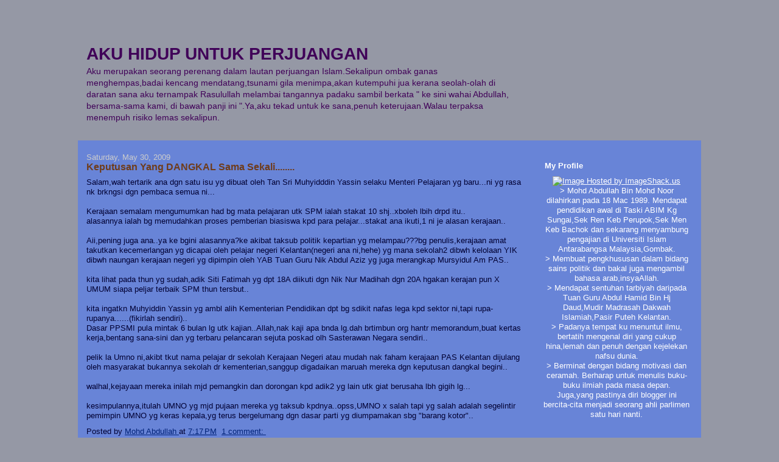

--- FILE ---
content_type: text/html; charset=UTF-8
request_url: https://abdullah313.blogspot.com/2009/05/
body_size: 14886
content:
<!DOCTYPE html>
<html xmlns='http://www.w3.org/1999/xhtml' xmlns:b='http://www.google.com/2005/gml/b' xmlns:data='http://www.google.com/2005/gml/data' xmlns:expr='http://www.google.com/2005/gml/expr'>
<head>
<link href='https://www.blogger.com/static/v1/widgets/2944754296-widget_css_bundle.css' rel='stylesheet' type='text/css'/>
<meta content='text/html; charset=UTF-8' http-equiv='Content-Type'/>
<meta content='blogger' name='generator'/>
<link href='https://abdullah313.blogspot.com/favicon.ico' rel='icon' type='image/x-icon'/>
<link href='http://abdullah313.blogspot.com/2009/05/' rel='canonical'/>
<link rel="alternate" type="application/atom+xml" title="AKU HIDUP UNTUK PERJUANGAN - Atom" href="https://abdullah313.blogspot.com/feeds/posts/default" />
<link rel="alternate" type="application/rss+xml" title="AKU HIDUP UNTUK PERJUANGAN - RSS" href="https://abdullah313.blogspot.com/feeds/posts/default?alt=rss" />
<link rel="service.post" type="application/atom+xml" title="AKU HIDUP UNTUK PERJUANGAN - Atom" href="https://www.blogger.com/feeds/5448164866344234393/posts/default" />
<!--Can't find substitution for tag [blog.ieCssRetrofitLinks]-->
<meta content='http://abdullah313.blogspot.com/2009/05/' property='og:url'/>
<meta content='AKU HIDUP UNTUK PERJUANGAN' property='og:title'/>
<meta content='Aku merupakan seorang perenang dalam lautan perjuangan Islam.Sekalipun ombak ganas menghempas,badai kencang mendatang,tsunami gila menimpa,akan kutempuhi jua kerana seolah-olah di daratan sana aku ternampak Rasulullah melambai tangannya padaku sambil berkata &quot; ke sini wahai Abdullah, bersama-sama kami, di bawah panji ini &quot;.Ya,aku tekad untuk ke sana,penuh keterujaan.Walau terpaksa menempuh risiko lemas sekalipun.' property='og:description'/>
<title>AKU HIDUP UNTUK PERJUANGAN: May 2009</title>
<style id='page-skin-1' type='text/css'><!--
/********** REMOVE THIS WHOLE BLOCK TO SHOW THE BLOGGER NAVBAR ************
**                                                                       **
**/     #navbar-iframe {height:0px;visibility:hidden;display:none}      /**
**                                                                       **
**************************************************************************/
/* Variable definitions
====================
<Variable name="bgColor" description="Page Background Color"
type="color" default="#9598A5">
<Variable name="textColor" description="Text Color"
type="color" default="#333333">
<Variable name="linkColor" description="Link Color"
type="color" default="#002277">
<Variable name="headerTextColor" description="Page Header Text Color"
type="color" default="#ffffff">
<Variable name="titleColor" description="Post Title Color"
type="color" default="#ffffff">
<Variable name="borderColor" description="Border Color"
type="color" default="#ffffff">
<Variable name="dateHeaderColor" description="Date Header Color"
type="color" default="#cccccc">
<Variable name="sidebarTitleTextColor" description="Sidebar Title Text Color"
type="color" default="#ffffff">
<Variable name="bodyFont" description="Text Font"
type="font" default="normal normal 100% Verdana, Arial, Sans-serif;">
<Variable name="headerFont" description="Page Header Font"
type="font" default="normal normal 210% Verdana, Arial, Sans-serif;">
*/
body {
background: #9598A5;
margin: 0;
padding: 0px;
font: x-small Verdana, Arial;
text-align: center;
color: #000033;
font-size/* */:/**/small;
font-size: /**/small;
}
a:link {
color: #002277;
}
a:visited {
color: #002277;
}
a img {
border-width: 0;
}
/* Header
----------------------------------------------- */
#header-wrapper {
margin:0;
padding: 46px 0 0;
text-align: left;
background: url(https://lh3.googleusercontent.com/blogger_img_proxy/AEn0k_tJjzOPGibVHfjusSryVotujG3N5pbfizaA9CgpSXcTfsPdNyehY0wyfG7zN1KKPwGnM3PpmgrnnmBt6lwuPKj06lBM0EfE-47CPNnBURL8XP3RPwLo=s0-d) bottom center no-repeat;
}
#header {
width: 1024px;
margin: 0 auto;
color: #400058;
padding: 0;
font: normal normal 219% Verdana, Arial, Sans-serif;;
background: url(https://lh3.googleusercontent.com/blogger_img_proxy/AEn0k_tJGuiXyRJNmqQwMaKTrrMdzCnW7iYavrTN-cRrgZfMc3uMlOU_0eKqCuzHuVZYFk4Ano0wBUgQ8TrD7I62mxofVR6F_SFH18NRePHJStmoRgD8TYllXPM1OSNN3LAhSfn_lnpVdQIXvAHibQHh8g=s0-d) top right no-repeat;
height: 185px;
}
h1.title {
padding-top: 25px;
margin: 0 14px .1em;
line-height: 1.2em;
font-size: 100%;
}
h1.title a {
color: #400058;
text-decoration: none;
}
#header .description {
display: block;
margin: 0 14px;
padding: 0 0 40px;
line-height: 1.4em;
font-size: 50%;
width: 700px;
}
/* Content
----------------------------------------------- */
.clear {
clear: both;
}
#wrap2 {
background: url(https://lh3.googleusercontent.com/blogger_img_proxy/AEn0k_tHgGN54w1s0hlRFQLnj8r2lfJDBLCj-rTUOxg8rMt1CfuPVJJMX24hL65RNSzEF49lidzkcw520C8EDYJhqcg4KslXsDIIK_NhDvx_1lcy2KcwNMR-8Tr3BCbrkB6TCjggGKU9Q5zRyAktjY89sGcjfQ=s0-d) top center no-repeat;
}
#outer-wrapper {
background: url(https://lh3.googleusercontent.com/blogger_img_proxy/AEn0k_u3T01XEELFsevLGLULM85KbH73HzBKxOQ_QcO6_fY7SalB4X27yj1eTjcF27rEmbbMApfsv6B1gwXDXDmtqu9tFeoeh7Wecd9sZeryAgn8rgeB4DyBWojrDoNvRoiFIE7ytX1_-1pT11DXJg_T=s0-d) top center no-repeat;
}
#content-wrapper {
width: 1024px;
margin: 0 auto;
padding: 0;
text-align: left;
background: #6884D7 url(https://lh3.googleusercontent.com/blogger_img_proxy/AEn0k_u3T01XEELFsevLGLULM85KbH73HzBKxOQ_QcO6_fY7SalB4X27yj1eTjcF27rEmbbMApfsv6B1gwXDXDmtqu9tFeoeh7Wecd9sZeryAgn8rgeB4DyBWojrDoNvRoiFIE7ytX1_-1pT11DXJg_T=s0-d) center -100px no-repeat;
}
#main-wrapper {
margin-left: 14px;
width: 720px;
float: left;
word-wrap: break-word; /* fix for long text breaking sidebar float in IE */
overflow: hidden;     /* fix for long non-text content breaking IE sidebar float */
}
#sidebar-wrapper {
margin-right: 14px;
width: 250px;
float: right;
word-wrap: break-word; /* fix for long text breaking sidebar float in IE */
overflow: hidden;     /* fix for long non-text content breaking IE sidebar float */
}
/* Headings
----------------------------------------------- */
h2, h3 {
margin: 0;
}
/* Posts
----------------------------------------------- */
.date-header {
margin: 1.5em 0 0;
font-weight: normal;
color: #cccccc;
font-size: 100%;
}
.post {
margin: 0 0 1.5em;
padding-bottom: 1.5em;
}
.post-title {
margin: 0;
padding: 0;
font-size: 125%;
font-weight: bold;
line-height: 1.1em;
color: #6f3c1b;
}
.post-title a, .post-title a:visited, .post-title strong {
text-decoration: none;
color: #6f3c1b;
font-weight: bold;
}
.post div {
margin: 0 0 .75em;
line-height: 1.3em;
}
p.post-footer {
margin: -.25em 0 0;
font-size: 83%;
}
.post-footer .span {
margin-right: .3em;
}
.comment-link {
margin-left: .3em;
}
.post img {
padding: 4px;
border: 1px solid #ffffff;
}
.post blockquote {
margin: 1em 20px;
}
.post blockquote p {
margin: .75em 0;
}
/* Comments
----------------------------------------------- */
#comments h4 {
margin: 1em 0;
color: #cccccc;
}
#comments h4 strong {
font-size: 110%;
}
#comments-block {
margin: 1em 0 1.5em;
line-height: 1.3em;
}
#comments-block dt {
margin: .5em 0;
}
#comments-block dd {
margin: .25em 0 0;
}
#comments-block dd.comment-footer {
margin: -.25em 0 2em;
line-height: 1.4em;
font-size: 78%;
}
#comments-block dd p {
margin: 0 0 .75em;
}
.deleted-comment {
font-style:italic;
color:gray;
}
.feed-links {
clear: both;
line-height: 2.5em;
}
#blog-pager-newer-link {
float: left;
}
#blog-pager-older-link {
float: right;
}
#blog-pager {
text-align: center;
}
/* Sidebar Content
----------------------------------------------- */
.sidebar h2 {
margin: 1.6em 0 .5em;
padding: 13px 5px 3px 7px;
background:url(https://lh3.googleusercontent.com/blogger_img_proxy/AEn0k_vDYwSTgOFDWfgpY3UA8ZGa1octKC8o0T8r8oIQlZtmxwG9cFGZzJ1TA_JdXgJ5kputkVe6VNZYVTMUKPu6cRZ96WP1ZNt7faoQa6PqF-AIglou-lx_OP3Xr2S6Hoe_e0MYOh1F29s0ys87UtsiQOc=s0-d) left center;
font-size: 100%;
color: #ffffff;
}
.sidebar ul {
margin: 0;
padding: 0;
list-style: none;
}
.sidebar li {
margin: 0;
padding: 0 0 .5em 15px;
text-indent: -15px;
line-height: 1.5em;
}
.sidebar {
color: #fff;
line-height:1.3em;
}
.sidebar a,.sidebar a:visited {
color: #fff;
}
.sidebar .widget {
margin-bottom: 1em;
}
.sidebar .widget-content {
margin: 0 5px;
}
/* Profile
----------------------------------------------- */
.profile-img {
float: left;
margin: 0 5px 5px 0;
padding: 4px;
border: 1px solid #ffffff;
}
.profile-data {
margin:0;
text-transform:uppercase;
letter-spacing:.1em;
font-weight: bold;
line-height: 1.6em;
font-size: 78%;
}
.profile-datablock {
margin:.5em 0 .5em;
}
.profile-textblock {
margin: 0.5em 0;
line-height: 1.6em;
}
/* Footer
----------------------------------------------- */
#footer-wrapper {
clear: both;
height:495px;
background:url(https://lh3.googleusercontent.com/blogger_img_proxy/AEn0k_vUcKSdF3qYXoPwI-IbPYumOcEj7sDKT9XUVgcsrxBUQ5ifrWTD2I_jAoIt2O_Mt4FNEmFensSOveyP4tBZAyjVlzNlrCPRscamNXx0TurhygRjI6tiDIaOonGyjbIldgyP2KIts6Z3f30HMXRYbEg=s0-d) bottom center no-repeat;
}
#footer-wrapper .copy {
padding-top: 165px;
font-size: 80%;
}
#footer-wrapper .copy a {
color: #333;
text-decoration: none;
}

--></style>
<link href='https://www.blogger.com/dyn-css/authorization.css?targetBlogID=5448164866344234393&amp;zx=0645e626-a6ac-435f-a2ea-2c36a59be150' media='none' onload='if(media!=&#39;all&#39;)media=&#39;all&#39;' rel='stylesheet'/><noscript><link href='https://www.blogger.com/dyn-css/authorization.css?targetBlogID=5448164866344234393&amp;zx=0645e626-a6ac-435f-a2ea-2c36a59be150' rel='stylesheet'/></noscript>
<meta name='google-adsense-platform-account' content='ca-host-pub-1556223355139109'/>
<meta name='google-adsense-platform-domain' content='blogspot.com'/>

</head>
<body>
<div class='navbar section' id='navbar'><div class='widget Navbar' data-version='1' id='Navbar1'><script type="text/javascript">
    function setAttributeOnload(object, attribute, val) {
      if(window.addEventListener) {
        window.addEventListener('load',
          function(){ object[attribute] = val; }, false);
      } else {
        window.attachEvent('onload', function(){ object[attribute] = val; });
      }
    }
  </script>
<div id="navbar-iframe-container"></div>
<script type="text/javascript" src="https://apis.google.com/js/platform.js"></script>
<script type="text/javascript">
      gapi.load("gapi.iframes:gapi.iframes.style.bubble", function() {
        if (gapi.iframes && gapi.iframes.getContext) {
          gapi.iframes.getContext().openChild({
              url: 'https://www.blogger.com/navbar/5448164866344234393?origin\x3dhttps://abdullah313.blogspot.com',
              where: document.getElementById("navbar-iframe-container"),
              id: "navbar-iframe"
          });
        }
      });
    </script><script type="text/javascript">
(function() {
var script = document.createElement('script');
script.type = 'text/javascript';
script.src = '//pagead2.googlesyndication.com/pagead/js/google_top_exp.js';
var head = document.getElementsByTagName('head')[0];
if (head) {
head.appendChild(script);
}})();
</script>
</div></div>
<div id='outer-wrapper'><div id='wrap2'>
<!-- skip links for text browsers -->
<span id='skiplinks' style='display:none;'>
<a href='#main'>skip to main </a> |
      <a href='#sidebar'>skip to sidebar</a>
</span>
<div id='header-wrapper'>
<div class='header section' id='header'><div class='widget Header' data-version='1' id='Header1'>
<div id='header-inner'>
<div class='titlewrapper'>
<h1 class='title'>
<a href='https://abdullah313.blogspot.com/'>
AKU HIDUP UNTUK PERJUANGAN
</a>
</h1>
</div>
<div class='descriptionwrapper'>
<p class='description'><span>Aku merupakan seorang perenang dalam lautan perjuangan Islam.Sekalipun ombak ganas menghempas,badai kencang mendatang,tsunami gila menimpa,akan kutempuhi jua kerana seolah-olah di daratan sana aku ternampak Rasulullah melambai tangannya padaku sambil berkata " ke sini wahai Abdullah, bersama-sama kami, di bawah panji ini ".Ya,aku tekad untuk ke sana,penuh keterujaan.Walau terpaksa menempuh risiko lemas sekalipun.</span></p>
</div>
</div>
</div></div>
</div>
<div id='content-wrapper'>
<div id='crosscol-wrapper' style='text-align:center'>
<div class='crosscol no-items section' id='crosscol'></div>
</div>
<div id='main-wrapper'>
<div class='main section' id='main'><div class='widget Blog' data-version='1' id='Blog1'>
<div class='blog-posts hfeed'>

          <div class="date-outer">
        
<h2 class='date-header'><span>Saturday, May 30, 2009</span></h2>

          <div class="date-posts">
        
<div class='post-outer'>
<div class='post hentry uncustomized-post-template' itemprop='blogPost' itemscope='itemscope' itemtype='http://schema.org/BlogPosting'>
<meta content='5448164866344234393' itemprop='blogId'/>
<meta content='5214539877727290231' itemprop='postId'/>
<a name='5214539877727290231'></a>
<h3 class='post-title entry-title' itemprop='name'>
<a href='https://abdullah313.blogspot.com/2009/05/keputusan-yang-dangkal-sama-sekali.html'>Keputusan Yang DANGKAL Sama Sekali........</a>
</h3>
<div class='post-header'>
<div class='post-header-line-1'></div>
</div>
<div class='post-body entry-content' id='post-body-5214539877727290231' itemprop='description articleBody'>
Salam,wah tertarik ana dgn satu isu yg dibuat oleh Tan Sri Muhyidddin Yassin selaku Menteri Pelajaran yg baru...ni yg rasa nk brkngsi dgn pembaca semua ni...<br /><br />Kerajaan semalam mengumumkan had bg mata pelajaran utk SPM ialah stakat 10 shj..xboleh lbih drpd itu..<br />alasannya ialah bg memudahkan proses pemberian biasiswa kpd para pelajar...stakat ana ikuti,1 ni je alasan kerajaan..<br /><br />Aii,pening juga ana..ya ke bgini alasannya?ke akibat taksub politik kepartian yg melampau???bg penulis,kerajaan amat takutkan kecemerlangan yg dicapai oleh pelajar negeri Kelantan(negeri ana ni,hehe) yg mana sekolah2 dibwh kelolaan YIK dibwh naungan kerajaan negeri yg dipimpin oleh YAB Tuan Guru Nik Abdul Aziz yg juga merangkap Mursyidul Am PAS..<br /><br />kita lihat pada thun yg sudah,adik Siti Fatimah yg dpt 18A diikuti dgn Nik Nur Madihah dgn 20A hgakan kerajan pun X UMUM siapa peljar terbaik SPM thun tersbut..<br /><br />kita ingatkn Muhyiddin Yassin yg ambl alih Kementerian Pendidikan dpt bg sdikit nafas lega kpd sektor ni,tapi rupa-rupanya......(fikirlah sendiri)..<br />Dasar PPSMI pula mintak 6 bulan lg utk kajian..Allah,nak kaji apa bnda lg.dah brtimbun org hantr memorandum,buat kertas kerja,bentang sana-sini dan yg terbaru pelancaran sejuta poskad olh Sasterawan Negara sendiri..<br /><br />pelik la Umno ni,akibt tkut nama pelajar dr sekolah Kerajaan Negeri atau mudah nak faham kerajaan PAS Kelantan dijulang oleh masyarakat bukannya sekolah dr kementerian,sanggup digadaikan maruah mereka dgn keputusan dangkal begini..<br /><br />walhal,kejayaan mereka inilah mjd pemangkin dan dorongan kpd adik2 yg lain utk giat berusaha lbh gigih lg...<br /><br />kesimpulannya,itulah UMNO yg mjd pujaan mereka yg taksub kpdnya..opss,UMNO x salah tapi yg salah adalah segelintir pemimpin UMNO yg keras kepala,yg terus bergelumang dgn dasar parti yg diumpamakan sbg "barang kotor"..
<div style='clear: both;'></div>
</div>
<div class='post-footer'>
<div class='post-footer-line post-footer-line-1'>
<span class='post-author vcard'>
Posted by
<span class='fn' itemprop='author' itemscope='itemscope' itemtype='http://schema.org/Person'>
<meta content='https://www.blogger.com/profile/10355847394679453668' itemprop='url'/>
<a class='g-profile' href='https://www.blogger.com/profile/10355847394679453668' rel='author' title='author profile'>
<span itemprop='name'>Mohd Abdullah</span>
</a>
</span>
</span>
<span class='post-timestamp'>
at
<meta content='http://abdullah313.blogspot.com/2009/05/keputusan-yang-dangkal-sama-sekali.html' itemprop='url'/>
<a class='timestamp-link' href='https://abdullah313.blogspot.com/2009/05/keputusan-yang-dangkal-sama-sekali.html' rel='bookmark' title='permanent link'><abbr class='published' itemprop='datePublished' title='2009-05-30T19:17:00-07:00'>7:17&#8239;PM</abbr></a>
</span>
<span class='post-comment-link'>
<a class='comment-link' href='https://abdullah313.blogspot.com/2009/05/keputusan-yang-dangkal-sama-sekali.html#comment-form' onclick=''>
1 comment:
  </a>
</span>
<span class='post-icons'>
<span class='item-control blog-admin pid-1143709991'>
<a href='https://www.blogger.com/post-edit.g?blogID=5448164866344234393&postID=5214539877727290231&from=pencil' title='Edit Post'>
<img alt='' class='icon-action' height='18' src='https://resources.blogblog.com/img/icon18_edit_allbkg.gif' width='18'/>
</a>
</span>
</span>
<div class='post-share-buttons goog-inline-block'>
</div>
</div>
<div class='post-footer-line post-footer-line-2'>
<span class='post-labels'>
</span>
</div>
<div class='post-footer-line post-footer-line-3'>
<span class='post-location'>
</span>
</div>
</div>
</div>
</div>

          </div></div>
        

          <div class="date-outer">
        
<h2 class='date-header'><span>Monday, May 4, 2009</span></h2>

          <div class="date-posts">
        
<div class='post-outer'>
<div class='post hentry uncustomized-post-template' itemprop='blogPost' itemscope='itemscope' itemtype='http://schema.org/BlogPosting'>
<meta content='5448164866344234393' itemprop='blogId'/>
<meta content='1178123983554749742' itemprop='postId'/>
<a name='1178123983554749742'></a>
<h3 class='post-title entry-title' itemprop='name'>
<a href='https://abdullah313.blogspot.com/2009/05/sifat-20.html'>SIFAT 20?WAJIB BELAJAR KE???</a>
</h3>
<div class='post-header'>
<div class='post-header-line-1'></div>
</div>
<div class='post-body entry-content' id='post-body-1178123983554749742' itemprop='description articleBody'>
Salam...<br />Alhamdulillah..sekali lagi dpt bersama para pembaca semua dlm ruangan yg penuh ilmiah ini.jom, sama-sama kita mengolah ilmu,hidangannya selalu ada.cuma kita yang segan-segan mencicahnya.<br />apa nak segan,tercicah lada pedaslah jawabnya.tercicah gula manis rasanya.tercicah garam masin lidahnya.tercicah ilmu,apa rasanya??<br /><br />isu politik,dah ramai yg bg pandangan..begitu juga hal2 lain .jd apa kata kita meneroka perbincangan ini pulak...juga xramai nak isi ruangan blog pasal sifat 20 ni.<br /><br />jadi,di sini penulis ingin berkongsi mengenai penguasaan ilmu sifat 20.dlm aqidah ahli sunnah wal jamaah,Imam Abu Hasan Asyari selaku pelopor utama sebagaimana dlm fekah kita ada Imam Syafie,Imam Hanifah dan lain2.<br /><br />Imam Abu Hasan telah menyusun mcm mana kita nak kenal Allah Taala melalui penguasaan sifat 20.bermula sifat wujud,qidam,hinggalah sifat kalam ditambah lg sifat maknawiyah yg 7 mjdkan genap 20 semuanya.ini sifat2 yg wajib diketahui scr dalil tafsili yakni huraian scr satu persatu..<br /><br />hitungan mudah yang nak diberi ialah bila wajib tahu secara dalil tafsili,brmakna wajib belajar.bila wajib belajar,perlu ada tuan guru krn hadis nabi yg brmksd<br />'siapa tak berguru,maka syaitan mjd gurunya'.jd nak ada guru kena pilih guru jenis mcm manakah utk djdkn tmpt blajr.maka perlu guru mursyid iaitu guru aqidah ahli sunnah wal jamaah.<br /><br />persoalannya,nak cri kat mana guru mursyid ni?sedangkan zaman kini dah x ramai org alim..yg membicarakn sifat 20 pun xramai.bahkan ada yg kata XWAJIB belajar..malah bidah pun ada..Allah,banyaknya tuduhan ni.<br /><br />walhal,yang susun adalah Imam Abu Hasan..seolah-olah lbh pandai kita dr Syeikh besar ni..apa nak dikata???<br /><br />dlm kitab ad sebut sapa-sapa kata xwjib belajr sifat 20 maka terkeluar dr aqidah krn menafikan adanya Allah krn wujud adalah sifat yg pertama lg..<br /><br />so,terbuka kpd para pembaca utk mcri hidangan tersebut.kedai dah ada,tunggu kita je mai order..tukang masak pun tgh nanti nak masak sedap-sedap.bil pun xmahal,cuma perlukan sekudrat tenaga utk usaha beljar je..
<div style='clear: both;'></div>
</div>
<div class='post-footer'>
<div class='post-footer-line post-footer-line-1'>
<span class='post-author vcard'>
Posted by
<span class='fn' itemprop='author' itemscope='itemscope' itemtype='http://schema.org/Person'>
<meta content='https://www.blogger.com/profile/10355847394679453668' itemprop='url'/>
<a class='g-profile' href='https://www.blogger.com/profile/10355847394679453668' rel='author' title='author profile'>
<span itemprop='name'>Mohd Abdullah</span>
</a>
</span>
</span>
<span class='post-timestamp'>
at
<meta content='http://abdullah313.blogspot.com/2009/05/sifat-20.html' itemprop='url'/>
<a class='timestamp-link' href='https://abdullah313.blogspot.com/2009/05/sifat-20.html' rel='bookmark' title='permanent link'><abbr class='published' itemprop='datePublished' title='2009-05-04T19:16:00-07:00'>7:16&#8239;PM</abbr></a>
</span>
<span class='post-comment-link'>
<a class='comment-link' href='https://abdullah313.blogspot.com/2009/05/sifat-20.html#comment-form' onclick=''>
4 comments:
  </a>
</span>
<span class='post-icons'>
<span class='item-control blog-admin pid-1143709991'>
<a href='https://www.blogger.com/post-edit.g?blogID=5448164866344234393&postID=1178123983554749742&from=pencil' title='Edit Post'>
<img alt='' class='icon-action' height='18' src='https://resources.blogblog.com/img/icon18_edit_allbkg.gif' width='18'/>
</a>
</span>
</span>
<div class='post-share-buttons goog-inline-block'>
</div>
</div>
<div class='post-footer-line post-footer-line-2'>
<span class='post-labels'>
</span>
</div>
<div class='post-footer-line post-footer-line-3'>
<span class='post-location'>
</span>
</div>
</div>
</div>
</div>

        </div></div>
      
</div>
<div class='blog-pager' id='blog-pager'>
<span id='blog-pager-newer-link'>
<a class='blog-pager-newer-link' href='https://abdullah313.blogspot.com/search?updated-max=2009-06-21T07:26:00-07:00&amp;max-results=5&amp;reverse-paginate=true' id='Blog1_blog-pager-newer-link' title='Newer Posts'>Newer Posts</a>
</span>
<span id='blog-pager-older-link'>
<a class='blog-pager-older-link' href='https://abdullah313.blogspot.com/search?updated-max=2009-05-04T19:16:00-07:00&amp;max-results=5' id='Blog1_blog-pager-older-link' title='Older Posts'>Older Posts</a>
</span>
<a class='home-link' href='https://abdullah313.blogspot.com/'>Home</a>
</div>
<div class='clear'></div>
<div class='blog-feeds'>
<div class='feed-links'>
Subscribe to:
<a class='feed-link' href='https://abdullah313.blogspot.com/feeds/posts/default' target='_blank' type='application/atom+xml'>Comments (Atom)</a>
</div>
</div>
</div></div>
</div>
<div id='sidebar-wrapper'>
<div class='sidebar section' id='sidebar'><div class='widget HTML' data-version='1' id='HTML2'>
<h2 class='title'>My Profile</h2>
<div class='widget-content'>
<center><a href="http://img682.imageshack.us/i/pb130013y.jpg/"><img border="0" alt="Image Hosted by ImageShack.us" src="https://lh3.googleusercontent.com/blogger_img_proxy/AEn0k_ubvzC-dekvvgYw20zqDR20bNovg69Lh9aspXNBNIvFBLB1LEsxMkKzHAgKQ98X7E_4c_H3qPQAtZfvTpZK3tfAKMGS4_8lrbQMHVnNNRNPJVoB0XnD2U-X=s0-d"></a>
</center>


<center>> Mohd Abdullah Bin Mohd Noor dilahirkan pada 18 Mac 1989. Mendapat pendidikan awal di Taski ABIM Kg Sungai,Sek Ren Keb Perupok,Sek Men Keb Bachok dan sekarang menyambung pengajian di Universiti Islam Antarabangsa Malaysia,Gombak.</center>

<center>> Membuat pengkhususan dalam bidang sains politik dan bakal juga mengambil bahasa arab,insyaAllah.</center>

<center>> Mendapat sentuhan tarbiyah daripada Tuan Guru Abdul Hamid Bin Hj Daud,Mudir Madrasah Dakwah Islamiah,Pasir Puteh Kelantan.</center>

<center>> Padanya tempat ku menuntut ilmu, bertatih mengenal diri yang cukup hina,lemah dan penuh dengan kejelekan nafsu dunia.</center>

<center>> Berminat dengan bidang motivasi dan ceramah. Berharap untuk menulis buku-buku ilmiah pada masa depan. Juga,yang pastinya diri blogger ini bercita-cita menjadi seorang ahli parlimen satu hari nanti.</center>
</div>
<div class='clear'></div>
</div><div class='widget HTML' data-version='1' id='HTML4'>
<h2 class='title'>Tokoh Yang Dikagumi</h2>
<div class='widget-content'>
<a href="http://img251.imageshack.us/i/tokgurunikaziz.jpg/"><img border="0" style="WIDTH: 141px; HEIGHT: 185px" alt="Image Hosted by ImageShack.us" width="185" src="https://lh3.googleusercontent.com/blogger_img_proxy/AEn0k_u62eDzFL3jvg-FWB-tVqJS7D8ffxjecu7BZ5vYqo0hzx8Bw_SaPShdFRL7bKTeWyiyt_kXKzoMlmCBj3goskFN_qrENqDKvEZaFiZ6lV1e26V4pWpKdUmo3__IxU8=s0-d" height="269"></a>



<a href="http://img260.imageshack.us/i/datoserituanguruhajiabd.jpg/"><img border="0" alt="Image Hosted by ImageShack.us" src="https://lh3.googleusercontent.com/blogger_img_proxy/AEn0k_sQhWVxREomlJHT215GTRrKSMhCpOf-XsHB5K0exdWWClMVb_lxl8rC50iDVSOg1mOiTdQmZZOE1HYCg8bg3oyc3uYcnuTEGipKZKE0EcGgSVvyRO5LMsX3xO92gOVla1QUTkKfIwk=s0-d"></a>


<a href="http://img30.imageshack.us/i/harondin.jpg/"><img border="0" alt="Image Hosted by ImageShack.us" width="136" src="https://lh3.googleusercontent.com/blogger_img_proxy/AEn0k_sdiU1h1JrkQkS97NqxuPCFpa-v6CsiXFxoJBr0FfIp2eYOxXYjWH7Uq7QViqiwL6YeImUbciV7xBFMSDKn94u5QDRSIfdX6cGpl-ji3RWqbq7ji4WW=s0-d" height="181"></a>
</div>
<div class='clear'></div>
</div><div class='widget HTML' data-version='1' id='HTML1'>
<h2 class='title'>Pena Sahabat</h2>
<div class='widget-content'>
<!-- BEGIN CBOX - www.cbox.ws - v001 -->
<div id="cboxdiv" style="text-align: center; line-height: 0">
<div><iframe frameborder="0" marginheight="2" marginwidth="2" height="305" src="http://www4.cbox.ws/box/?boxid=3717359&amp;boxtag=6wv01c&amp;sec=main" id="cboxmain" scrolling="auto" style="border:#B9C8A0 1px solid;" width="200" allowtransparency="yes" name="cboxmain"></iframe></div>
<div><iframe frameborder="0" marginheight="2" marginwidth="2" height="75" src="http://www4.cbox.ws/box/?boxid=3717359&amp;boxtag=6wv01c&amp;sec=form" id="cboxform" scrolling="no" style="border:#B9C8A0 1px solid;border-top:0px" width="200" allowtransparency="yes" name="cboxform"></iframe></div>
</div>
<!-- END CBOX -->
</div>
<div class='clear'></div>
</div><div class='widget HTML' data-version='1' id='HTML3'>
<h2 class='title'>Anda Pengunjung Saya Yang Ke</h2>
<div class='widget-content'>
<p style="align: center"><a href="http://www.amazingcounter.com/"><img border="0" alt="track web hit" src="https://lh3.googleusercontent.com/blogger_img_proxy/AEn0k_vTjbjdxbesD1yntaOjR3rbWpVKOKbqJzO_PwsALZm_3c2AElhYVTTDarynaxM3nJSP8rN7xUV6R0YojGUaAXpDzGInXI7uArUYYuMuMerwXbvft2YstouZeU9Kn_VZ1sg=s0-d"></a>
<a href="http://www.1-coupons.com/coupons/dell.htm">Discount Notebook</a></p>
</div>
<div class='clear'></div>
</div><div class='widget BlogArchive' data-version='1' id='BlogArchive1'>
<h2>Blog Archive</h2>
<div class='widget-content'>
<div id='ArchiveList'>
<div id='BlogArchive1_ArchiveList'>
<ul class='hierarchy'>
<li class='archivedate collapsed'>
<a class='toggle' href='javascript:void(0)'>
<span class='zippy'>

        &#9658;&#160;
      
</span>
</a>
<a class='post-count-link' href='https://abdullah313.blogspot.com/2010/'>
2010
</a>
<span class='post-count' dir='ltr'>(12)</span>
<ul class='hierarchy'>
<li class='archivedate collapsed'>
<a class='toggle' href='javascript:void(0)'>
<span class='zippy'>

        &#9658;&#160;
      
</span>
</a>
<a class='post-count-link' href='https://abdullah313.blogspot.com/2010/08/'>
August
</a>
<span class='post-count' dir='ltr'>(2)</span>
</li>
</ul>
<ul class='hierarchy'>
<li class='archivedate collapsed'>
<a class='toggle' href='javascript:void(0)'>
<span class='zippy'>

        &#9658;&#160;
      
</span>
</a>
<a class='post-count-link' href='https://abdullah313.blogspot.com/2010/07/'>
July
</a>
<span class='post-count' dir='ltr'>(2)</span>
</li>
</ul>
<ul class='hierarchy'>
<li class='archivedate collapsed'>
<a class='toggle' href='javascript:void(0)'>
<span class='zippy'>

        &#9658;&#160;
      
</span>
</a>
<a class='post-count-link' href='https://abdullah313.blogspot.com/2010/02/'>
February
</a>
<span class='post-count' dir='ltr'>(5)</span>
</li>
</ul>
<ul class='hierarchy'>
<li class='archivedate collapsed'>
<a class='toggle' href='javascript:void(0)'>
<span class='zippy'>

        &#9658;&#160;
      
</span>
</a>
<a class='post-count-link' href='https://abdullah313.blogspot.com/2010/01/'>
January
</a>
<span class='post-count' dir='ltr'>(3)</span>
</li>
</ul>
</li>
</ul>
<ul class='hierarchy'>
<li class='archivedate expanded'>
<a class='toggle' href='javascript:void(0)'>
<span class='zippy toggle-open'>

        &#9660;&#160;
      
</span>
</a>
<a class='post-count-link' href='https://abdullah313.blogspot.com/2009/'>
2009
</a>
<span class='post-count' dir='ltr'>(28)</span>
<ul class='hierarchy'>
<li class='archivedate collapsed'>
<a class='toggle' href='javascript:void(0)'>
<span class='zippy'>

        &#9658;&#160;
      
</span>
</a>
<a class='post-count-link' href='https://abdullah313.blogspot.com/2009/11/'>
November
</a>
<span class='post-count' dir='ltr'>(3)</span>
</li>
</ul>
<ul class='hierarchy'>
<li class='archivedate collapsed'>
<a class='toggle' href='javascript:void(0)'>
<span class='zippy'>

        &#9658;&#160;
      
</span>
</a>
<a class='post-count-link' href='https://abdullah313.blogspot.com/2009/10/'>
October
</a>
<span class='post-count' dir='ltr'>(6)</span>
</li>
</ul>
<ul class='hierarchy'>
<li class='archivedate collapsed'>
<a class='toggle' href='javascript:void(0)'>
<span class='zippy'>

        &#9658;&#160;
      
</span>
</a>
<a class='post-count-link' href='https://abdullah313.blogspot.com/2009/09/'>
September
</a>
<span class='post-count' dir='ltr'>(7)</span>
</li>
</ul>
<ul class='hierarchy'>
<li class='archivedate collapsed'>
<a class='toggle' href='javascript:void(0)'>
<span class='zippy'>

        &#9658;&#160;
      
</span>
</a>
<a class='post-count-link' href='https://abdullah313.blogspot.com/2009/07/'>
July
</a>
<span class='post-count' dir='ltr'>(1)</span>
</li>
</ul>
<ul class='hierarchy'>
<li class='archivedate collapsed'>
<a class='toggle' href='javascript:void(0)'>
<span class='zippy'>

        &#9658;&#160;
      
</span>
</a>
<a class='post-count-link' href='https://abdullah313.blogspot.com/2009/06/'>
June
</a>
<span class='post-count' dir='ltr'>(7)</span>
</li>
</ul>
<ul class='hierarchy'>
<li class='archivedate expanded'>
<a class='toggle' href='javascript:void(0)'>
<span class='zippy toggle-open'>

        &#9660;&#160;
      
</span>
</a>
<a class='post-count-link' href='https://abdullah313.blogspot.com/2009/05/'>
May
</a>
<span class='post-count' dir='ltr'>(2)</span>
<ul class='posts'>
<li><a href='https://abdullah313.blogspot.com/2009/05/keputusan-yang-dangkal-sama-sekali.html'>Keputusan Yang DANGKAL Sama Sekali........</a></li>
<li><a href='https://abdullah313.blogspot.com/2009/05/sifat-20.html'>SIFAT 20?WAJIB BELAJAR KE???</a></li>
</ul>
</li>
</ul>
<ul class='hierarchy'>
<li class='archivedate collapsed'>
<a class='toggle' href='javascript:void(0)'>
<span class='zippy'>

        &#9658;&#160;
      
</span>
</a>
<a class='post-count-link' href='https://abdullah313.blogspot.com/2009/02/'>
February
</a>
<span class='post-count' dir='ltr'>(2)</span>
</li>
</ul>
</li>
</ul>
</div>
</div>
<div class='clear'></div>
</div>
</div><div class='widget BlogList' data-version='1' id='BlogList3'>
<h2 class='title'>Senior Perjuangan</h2>
<div class='widget-content'>
<div class='blog-list-container' id='BlogList3_container'>
<ul id='BlogList3_blogs'>
<li style='display: block;'>
<div class='blog-icon'>
<img data-lateloadsrc='https://lh3.googleusercontent.com/blogger_img_proxy/AEn0k_uHuXeUawEbdOdyj6FZm7K3irTgPfYSFTMvAJjoORHEGyljhFEql28Hm04BWJzt1gET226RPaAmZFFrR8X9o3a-OjtMnx0kMzON03prvqDK6sabYrE=s16-w16-h16' height='16' width='16'/>
</div>
<div class='blog-content'>
<div class='blog-title'>
<a href='http://episodeperjuangan.blogspot.com/' target='_blank'>
Ustaz Nasruddin Tantawi</a>
</div>
<div class='item-content'>
<span class='item-title'>
<a href='http://episodeperjuangan.blogspot.com/2016/08/jual-saham-proton-bisnes-atau-politik.html' target='_blank'>
Jual Saham Proton : Bisnes atau Politik?
</a>
</span>

                      -
                    
<span class='item-snippet'>
 

Saya agak terkejut apabila berita penjualan keseluruhan saham Proton kepada 
pelabur luar diwar-warkan di media pada minggu lalu. Adakah ini sebahagian 
s...
</span>
<div class='item-time'>
9 years ago
</div>
</div>
</div>
<div style='clear: both;'></div>
</li>
<li style='display: block;'>
<div class='blog-icon'>
<img data-lateloadsrc='https://lh3.googleusercontent.com/blogger_img_proxy/AEn0k_sDfKcV_F9HZzM63wufOAddXAV2_nN5YJGJceq_Lt2yZJAduqaWUFZoz9kKYo7CXuOuSUNidmE_B9y_NkdjgL_8N6rwujOs1nhqGtaO9Q=s16-w16-h16' height='16' width='16'/>
</div>
<div class='blog-content'>
<div class='blog-title'>
<a href='http://dzulkhairi.blogspot.com/' target='_blank'>
Abang Dzulkhairi</a>
</div>
<div class='item-content'>
<span class='item-title'>
<a href='http://dzulkhairi.blogspot.com/2010/02/marifatullah.html' target='_blank'>
MA'RIFATULLAH
</a>
</span>

                      -
                    
<span class='item-snippet'>
</span>
<div class='item-time'>
15 years ago
</div>
</div>
</div>
<div style='clear: both;'></div>
</li>
<li style='display: block;'>
<div class='blog-icon'>
<img data-lateloadsrc='https://lh3.googleusercontent.com/blogger_img_proxy/AEn0k_siDKzYjwV6t40rb2c7LAAyItn1asNIhtvWeVeh1LJPk-0EKXsNgXEAZwRcUM2jFxZANITm3_K4ue330DP5shAVlQwEyrV-UNvixJqbTA=s16-w16-h16' height='16' width='16'/>
</div>
<div class='blog-content'>
<div class='blog-title'>
<a href='http://faridznasar.blogspot.com/feeds/posts/default' target='_blank'>
Abang Faridzul</a>
</div>
<div class='item-content'>
<span class='item-title'>
<!--Can't find substitution for tag [item.itemTitle]-->
</span>

                      -
                    
<span class='item-snippet'>
<!--Can't find substitution for tag [item.itemSnippet]-->
</span>
<div class='item-time'>
<!--Can't find substitution for tag [item.timePeriodSinceLastUpdate]-->
</div>
</div>
</div>
<div style='clear: both;'></div>
</li>
</ul>
<div class='clear'></div>
</div>
</div>
</div><div class='widget BlogList' data-version='1' id='BlogList1'>
<h2 class='title'>Sahabat Perjuangan</h2>
<div class='widget-content'>
<div class='blog-list-container' id='BlogList1_container'>
<ul id='BlogList1_blogs'>
<li style='display: block;'>
<div class='blog-icon'>
<img data-lateloadsrc='https://lh3.googleusercontent.com/blogger_img_proxy/AEn0k_sMCFRkoeXf1DwYDUtqj45tFVv9wZd3OoVSS7142JnO1htWzvBqttlGWbzyvcuxAsBM_OU2XZy4aJFiHNfHIktScpV_kk-lJGuBD8hpBnEc=s16-w16-h16' height='16' width='16'/>
</div>
<div class='blog-content'>
<div class='blog-title'>
<a href='http://izzatghazali.blogspot.com/' target='_blank'>
Izzat Ghazali</a>
</div>
<div class='item-content'>
<span class='item-title'>
<a href='http://izzatghazali.blogspot.com/2025/10/saham-syurga-keempat.html' target='_blank'>
Saham Syurga Keempat
</a>
</span>

                      -
                    
<span class='item-snippet'>
Bismillah walhamdulillah. 

Alhamdulillah - Oktober 2025, Allah hadiahkanlah lagi seorang cahaya buat 
kami. 

Amanah besar, yang dibimbangi menjadi tanggung...
</span>
<div class='item-time'>
3 months ago
</div>
</div>
</div>
<div style='clear: both;'></div>
</li>
<li style='display: block;'>
<div class='blog-icon'>
<img data-lateloadsrc='https://lh3.googleusercontent.com/blogger_img_proxy/AEn0k_t041qmoed9uR6KiXFjWQ2NvTmpC_cja9gge4_I6ge-L6b2qQfzhGA96p_qHWELflDDxTK2UssN9pFPaC6dBNBSRn29NbmIpVDE-PUSeNu3=s16-w16-h16' height='16' width='16'/>
</div>
<div class='blog-content'>
<div class='blog-title'>
<a href='http://kipasterbang.blogspot.com/' target='_blank'>
Izzat Afif</a>
</div>
<div class='item-content'>
<span class='item-title'>
<a href='http://kipasterbang.blogspot.com/2014/02/im-back.html' target='_blank'>
I'M BACK
</a>
</span>

                      -
                    
<span class='item-snippet'>
Alhamdulillah, setelah bertahun tidak menulis di blog ini, hari ini 
terpanggil untuk kembali mencatat sesuatu dalam blog aku aku sendiri cipta 
dengan niat ...
</span>
<div class='item-time'>
11 years ago
</div>
</div>
</div>
<div style='clear: both;'></div>
</li>
<li style='display: block;'>
<div class='blog-icon'>
<img data-lateloadsrc='https://lh3.googleusercontent.com/blogger_img_proxy/AEn0k_vwcr8aEJZlHpxdrzPgV9O0DjT31XLLRK0emllngQ0L4G7wUYXCRwtNm62cunUWpQ2K5hNhhrPm-J9KPeGz4h8OF4BKCp6GBupbGYYPBdFDT18=s16-w16-h16' height='16' width='16'/>
</div>
<div class='blog-content'>
<div class='blog-title'>
<a href='http://hafizulfaris89.blogspot.com/' target='_blank'>
Hafizul Faris</a>
</div>
<div class='item-content'>
<span class='item-title'>
<a href='http://hafizulfaris89.blogspot.com/2013/03/kalau-kita-nakkan-sesuatu-kita-akan.html' target='_blank'>
</a>
</span>

                      -
                    
<span class='item-snippet'>
Kalau kita nakkan sesuatu, kita akan berusaha utk dptkannya.. Jadi, kalau 
kita betul nakkan Syurga Allah, kita akan berusaha utk mendapatkannya 
melalui iba...
</span>
<div class='item-time'>
12 years ago
</div>
</div>
</div>
<div style='clear: both;'></div>
</li>
<li style='display: block;'>
<div class='blog-icon'>
<img data-lateloadsrc='https://lh3.googleusercontent.com/blogger_img_proxy/AEn0k_sKfAJ2GZokgBQcXLb2bMI3PAKkQcHcvXi9K0M7pR5kW1RY1NZQZBl1sZSvJp5QuF17GOSB3NRoYKWgemgHMWB5ZmKFGaMfxY41lu9oT1G2=s16-w16-h16' height='16' width='16'/>
</div>
<div class='blog-content'>
<div class='blog-title'>
<a href='http://rijaluddin88.blogspot.com/' target='_blank'>
Zulkarnain</a>
</div>
<div class='item-content'>
<span class='item-title'>
<a href='http://rijaluddin88.blogspot.com/2013/01/catatan-12-belajar-berlapang-dada.html' target='_blank'>
CATATAN 12: BELAJAR BERLAPANG DADA DARIPADA NABI YUSUF A.S.
</a>
</span>

                      -
                    
<span class='item-snippet'>
Umum mengetahui bahawa Nabi Yusuf AS menjadi mangsa kekejaman dan kezaliman 
kekanda-kekanda baginda lantaran sifat dendam dan iri hati yang meluap-luap.

Sa...
</span>
<div class='item-time'>
12 years ago
</div>
</div>
</div>
<div style='clear: both;'></div>
</li>
<li style='display: block;'>
<div class='blog-icon'>
<img data-lateloadsrc='https://lh3.googleusercontent.com/blogger_img_proxy/AEn0k_uKGo9ArpCS4w8jSFd62vnqR08cFASNNjRGrI3k-7vNneB1K45BAKbVracakaRvZGFbhgCj-lcXZL6VvvP59OTKGhMn9tkE2ugadF9r2AE=s16-w16-h16' height='16' width='16'/>
</div>
<div class='blog-content'>
<div class='blog-title'>
<a href='http://hafizfillah.blogspot.com/' target='_blank'>
Hafizuddin</a>
</div>
<div class='item-content'>
<span class='item-title'>
<a href='http://hafizfillah.blogspot.com/2012/12/mahasiswa-bertanding-pru-mimpi-atau.html' target='_blank'>
Mahasiswa Bertanding PRU? Mimpi Atau Realiti
</a>
</span>

                      -
                    
<span class='item-snippet'>
Assalamualaikum &amp; salam ceria...

&quot;Kalau rasa yakin boleh menang (dalam pilihan raya), pelajar boleh menjadi 
calon mana-mana parti. Ini merupakan satu pengi...
</span>
<div class='item-time'>
13 years ago
</div>
</div>
</div>
<div style='clear: both;'></div>
</li>
<li style='display: block;'>
<div class='blog-icon'>
<img data-lateloadsrc='https://lh3.googleusercontent.com/blogger_img_proxy/AEn0k_uWlnmVwpuJkLmHqhUmstbnaLmfq98bsnhvMMu9gSQb_jqpNK0CdtaQoX2OBZ0OvQv9MqtxnLsSB4MqhFU_rBIJa0U5Vl20A-m1YtTR4XQ=s16-w16-h16' height='16' width='16'/>
</div>
<div class='blog-content'>
<div class='blog-title'>
<a href='http://jilulsyahid.blogspot.com/' target='_blank'>
Faiz</a>
</div>
<div class='item-content'>
<span class='item-title'>
<a href='http://jilulsyahid.blogspot.com/2009/06/hang-tanya-soalan-bodoh-apa-nirilex-arr.html' target='_blank'>
</a>
</span>

                      -
                    
<span class='item-snippet'>
&#8216;Hang tanya soalan bodoh apa ni?rilex arr.Kat U aku dah biasa la macam 
ni&#8217;&#8230;Perghhh !!! Skrip yang saya tak akan lupa seusia dunia ni.Inilah yang 
akan terja...
</span>
<div class='item-time'>
16 years ago
</div>
</div>
</div>
<div style='clear: both;'></div>
</li>
<li style='display: block;'>
<div class='blog-icon'>
<img data-lateloadsrc='https://lh3.googleusercontent.com/blogger_img_proxy/AEn0k_sCXgg00P0BqXGMrejn6xR5h2yqJcFMCCs_IJ-vmf61ie_-gcmlvHkhWG67aG8lI26kHYSua0YAFgxqteWSwsjHoEj2ARYEUpgVsu0HlQ=s16-w16-h16' height='16' width='16'/>
</div>
<div class='blog-content'>
<div class='blog-title'>
<a href='http://as-syauqani.blogspot.com/feeds/posts/default' target='_blank'>
Syaufiq</a>
</div>
<div class='item-content'>
<span class='item-title'>
<!--Can't find substitution for tag [item.itemTitle]-->
</span>

                      -
                    
<span class='item-snippet'>
<!--Can't find substitution for tag [item.itemSnippet]-->
</span>
<div class='item-time'>
<!--Can't find substitution for tag [item.timePeriodSinceLastUpdate]-->
</div>
</div>
</div>
<div style='clear: both;'></div>
</li>
<li style='display: block;'>
<div class='blog-icon'>
<img data-lateloadsrc='https://lh3.googleusercontent.com/blogger_img_proxy/AEn0k_s36r8toISiQg001YyMh07E15wT_WIe45t7y8g5NTTpHcS_hrePcn5_NLIG2lSBMJw3bidr0mmf14lWiToCeUkxUHOIlh2v2J6mD8KIAbe6LVM=s16-w16-h16' height='16' width='16'/>
</div>
<div class='blog-content'>
<div class='blog-title'>
<a href='http://lempengterbakar.blogspot.com/feeds/posts/default' target='_blank'>
Nik Hanis</a>
</div>
<div class='item-content'>
<span class='item-title'>
<!--Can't find substitution for tag [item.itemTitle]-->
</span>

                      -
                    
<span class='item-snippet'>
<!--Can't find substitution for tag [item.itemSnippet]-->
</span>
<div class='item-time'>
<!--Can't find substitution for tag [item.timePeriodSinceLastUpdate]-->
</div>
</div>
</div>
<div style='clear: both;'></div>
</li>
<li style='display: block;'>
<div class='blog-icon'>
<img data-lateloadsrc='https://lh3.googleusercontent.com/blogger_img_proxy/AEn0k_sDOAfu-RKnf9WjWVSS1IRRNykUF4x-7q0TUCj96HEnifxAFU4fIDzcmBOKoukmDIW9hJF9RkoWxzQLTy9Mk8zPZC3mPSZl4w7XepXO-w=s16-w16-h16' height='16' width='16'/>
</div>
<div class='blog-content'>
<div class='blog-title'>
<a href='http://el-arabi88.blogspot.com/feeds/posts/default' target='_blank'>
Arubi</a>
</div>
<div class='item-content'>
<span class='item-title'>
<!--Can't find substitution for tag [item.itemTitle]-->
</span>

                      -
                    
<span class='item-snippet'>
<!--Can't find substitution for tag [item.itemSnippet]-->
</span>
<div class='item-time'>
<!--Can't find substitution for tag [item.timePeriodSinceLastUpdate]-->
</div>
</div>
</div>
<div style='clear: both;'></div>
</li>
</ul>
<div class='clear'></div>
</div>
</div>
</div><div class='widget BlogList' data-version='1' id='BlogList2'>
<h2 class='title'>Srikandi Muslimat</h2>
<div class='widget-content'>
<div class='blog-list-container' id='BlogList2_container'>
<ul id='BlogList2_blogs'>
<li style='display: block;'>
<div class='blog-icon'>
<img data-lateloadsrc='https://lh3.googleusercontent.com/blogger_img_proxy/AEn0k_vQi9oO6Zy4Z_mrtfm0nkBsMiI7DERxon5FfiDtX80n0efsMv4I9S4bNpXHZGtiSVb-By0Vnkhq6iUIKsuLy3SV92woFeA9R23QnqTREbihUxYw42s=s16-w16-h16' height='16' width='16'/>
</div>
<div class='blog-content'>
<div class='blog-title'>
<a href='http://lukluahnurjamilah.blogspot.com/' target='_blank'>
Jamilah</a>
</div>
<div class='item-content'>
<span class='item-title'>
<a href='http://lukluahnurjamilah.blogspot.com/2013/10/hadirlah.html' target='_blank'>
hadirlah
</a>
</span>
<div class='item-time'>
12 years ago
</div>
</div>
</div>
<div style='clear: both;'></div>
</li>
<li style='display: block;'>
<div class='blog-icon'>
<img data-lateloadsrc='https://lh3.googleusercontent.com/blogger_img_proxy/AEn0k_smkUc29M8vTuT3ebjzlz61cNqMPtmyCBtId2keVhxuf087KMmGfRgNFcBTEKyZxinJVnlBnAbi7jY-pi_9Jk6UBGCL9jCQOOA10wkhjA=s16-w16-h16' height='16' width='16'/>
</div>
<div class='blog-content'>
<div class='blog-title'>
<a href='http://cyberqalam.blogspot.com/' target='_blank'>
Atikah</a>
</div>
<div class='item-content'>
<span class='item-title'>
<a href='http://cyberqalam.blogspot.com/2013_05_12_archive.html#7044639929285746616' target='_blank'>
kalah dan menang
</a>
</span>
<div class='item-time'>
12 years ago
</div>
</div>
</div>
<div style='clear: both;'></div>
</li>
<li style='display: block;'>
<div class='blog-icon'>
<img data-lateloadsrc='https://lh3.googleusercontent.com/blogger_img_proxy/AEn0k_sydUmYE9iZAoooviTNjH2mObxqqOchRweVDj1MhTOd6kvugkE5MD95-FOTEnfSv6mCXsiawrL4kcEwYA7IlEhbFWXaTux1HNrkEqg=s16-w16-h16' height='16' width='16'/>
</div>
<div class='blog-content'>
<div class='blog-title'>
<a href='http://asrar001.blogspot.com/' target='_blank'>
Mahirah</a>
</div>
<div class='item-content'>
<span class='item-title'>
<a href='http://asrar001.blogspot.com/2013/01/im-in-love_23.html' target='_blank'>
I'm in Love
</a>
</span>
<div class='item-time'>
12 years ago
</div>
</div>
</div>
<div style='clear: both;'></div>
</li>
<li style='display: block;'>
<div class='blog-icon'>
<img data-lateloadsrc='https://lh3.googleusercontent.com/blogger_img_proxy/AEn0k_sKaWcvwDATeVIHq1sl1eixeRev-pJC2CFtcJq0sTWu_SBYhoJfOV7gldxLVLsvcQkYvc9WXKaj5_TLYfj3Z7JwobEiP5yt4ayTz7DDzd6yZT0=s16-w16-h16' height='16' width='16'/>
</div>
<div class='blog-content'>
<div class='blog-title'>
<a href='http://elanymujahidah.blogspot.com/' target='_blank'>
Kak Elany</a>
</div>
<div class='item-content'>
<span class='item-title'>
<a href='http://elanymujahidah.blogspot.com/2011/03/sukarnya-ikhlas.html' target='_blank'>
Sukarnya ikhlas?
</a>
</span>
<div class='item-time'>
14 years ago
</div>
</div>
</div>
<div style='clear: both;'></div>
</li>
<li style='display: block;'>
<div class='blog-icon'>
<img data-lateloadsrc='https://lh3.googleusercontent.com/blogger_img_proxy/AEn0k_svyoiMppisWfhvsJ0IWb0YLeJ7yQeelkKPxhMeIX9XDFh0Y0VMhBSe4-WEc-p98dhH7EorANHfH_3OSWG2CDTxXPdOb4dNEbhf0PAKwiTj=s16-w16-h16' height='16' width='16'/>
</div>
<div class='blog-content'>
<div class='blog-title'>
<a href='http://unveilsecret.blogspot.com/' target='_blank'>
Mastura</a>
</div>
<div class='item-content'>
<span class='item-title'>
<a href='http://unveilsecret.blogspot.com/2009/10/muslim-islam-islam-itu-molek.html' target='_blank'>
</a>
</span>
<div class='item-time'>
16 years ago
</div>
</div>
</div>
<div style='clear: both;'></div>
</li>
<li style='display: block;'>
<div class='blog-icon'>
<img data-lateloadsrc='https://lh3.googleusercontent.com/blogger_img_proxy/AEn0k_vVetSc9CRyze4Jb3E3GcQRjaXq33zi74GKwHu2KUvMYO5KiD2T93hi-UVOUUxTnAkjbVDsMTUPuPhMkxLpOuIdSg-d_KDKoz5ddl2IdPfwpyBtzw=s16-w16-h16' height='16' width='16'/>
</div>
<div class='blog-content'>
<div class='blog-title'>
<a href='http://catatan-peribadi.blogspot.com/feeds/posts/default' target='_blank'>
Ainul</a>
</div>
<div class='item-content'>
<span class='item-title'>
<!--Can't find substitution for tag [item.itemTitle]-->
</span>
<div class='item-time'>
<!--Can't find substitution for tag [item.timePeriodSinceLastUpdate]-->
</div>
</div>
</div>
<div style='clear: both;'></div>
</li>
</ul>
<div class='clear'></div>
</div>
</div>
</div></div>
</div>
<!-- spacer for skins that want sidebar and main to be the same height-->
<div class='clear'>&#160;</div>
</div>
<!-- end content-wrapper -->
<div id='footer-wrapper'>
<div class='copy'><a href='http://blogger-templates.blogspot.com'>Powered by Blogger Templates</a></div>
<div class='copy'>Distributed by <a href='http://www.eblogtemplates.com'>Free Blog Templates</a></div>
</div>
</div></div>
<!-- end outer-wrapper -->

<script type="text/javascript" src="https://www.blogger.com/static/v1/widgets/3845888474-widgets.js"></script>
<script type='text/javascript'>
window['__wavt'] = 'AOuZoY6uIqTFl8uz0OkyVdGMuDusCpbO2w:1768601076604';_WidgetManager._Init('//www.blogger.com/rearrange?blogID\x3d5448164866344234393','//abdullah313.blogspot.com/2009/05/','5448164866344234393');
_WidgetManager._SetDataContext([{'name': 'blog', 'data': {'blogId': '5448164866344234393', 'title': 'AKU HIDUP UNTUK PERJUANGAN', 'url': 'https://abdullah313.blogspot.com/2009/05/', 'canonicalUrl': 'http://abdullah313.blogspot.com/2009/05/', 'homepageUrl': 'https://abdullah313.blogspot.com/', 'searchUrl': 'https://abdullah313.blogspot.com/search', 'canonicalHomepageUrl': 'http://abdullah313.blogspot.com/', 'blogspotFaviconUrl': 'https://abdullah313.blogspot.com/favicon.ico', 'bloggerUrl': 'https://www.blogger.com', 'hasCustomDomain': false, 'httpsEnabled': true, 'enabledCommentProfileImages': true, 'gPlusViewType': 'FILTERED_POSTMOD', 'adultContent': false, 'analyticsAccountNumber': '', 'encoding': 'UTF-8', 'locale': 'en', 'localeUnderscoreDelimited': 'en', 'languageDirection': 'ltr', 'isPrivate': false, 'isMobile': false, 'isMobileRequest': false, 'mobileClass': '', 'isPrivateBlog': false, 'isDynamicViewsAvailable': true, 'feedLinks': '\x3clink rel\x3d\x22alternate\x22 type\x3d\x22application/atom+xml\x22 title\x3d\x22AKU HIDUP UNTUK PERJUANGAN - Atom\x22 href\x3d\x22https://abdullah313.blogspot.com/feeds/posts/default\x22 /\x3e\n\x3clink rel\x3d\x22alternate\x22 type\x3d\x22application/rss+xml\x22 title\x3d\x22AKU HIDUP UNTUK PERJUANGAN - RSS\x22 href\x3d\x22https://abdullah313.blogspot.com/feeds/posts/default?alt\x3drss\x22 /\x3e\n\x3clink rel\x3d\x22service.post\x22 type\x3d\x22application/atom+xml\x22 title\x3d\x22AKU HIDUP UNTUK PERJUANGAN - Atom\x22 href\x3d\x22https://www.blogger.com/feeds/5448164866344234393/posts/default\x22 /\x3e\n', 'meTag': '', 'adsenseHostId': 'ca-host-pub-1556223355139109', 'adsenseHasAds': false, 'adsenseAutoAds': false, 'boqCommentIframeForm': true, 'loginRedirectParam': '', 'view': '', 'dynamicViewsCommentsSrc': '//www.blogblog.com/dynamicviews/4224c15c4e7c9321/js/comments.js', 'dynamicViewsScriptSrc': '//www.blogblog.com/dynamicviews/2dfa401275732ff9', 'plusOneApiSrc': 'https://apis.google.com/js/platform.js', 'disableGComments': true, 'interstitialAccepted': false, 'sharing': {'platforms': [{'name': 'Get link', 'key': 'link', 'shareMessage': 'Get link', 'target': ''}, {'name': 'Facebook', 'key': 'facebook', 'shareMessage': 'Share to Facebook', 'target': 'facebook'}, {'name': 'BlogThis!', 'key': 'blogThis', 'shareMessage': 'BlogThis!', 'target': 'blog'}, {'name': 'X', 'key': 'twitter', 'shareMessage': 'Share to X', 'target': 'twitter'}, {'name': 'Pinterest', 'key': 'pinterest', 'shareMessage': 'Share to Pinterest', 'target': 'pinterest'}, {'name': 'Email', 'key': 'email', 'shareMessage': 'Email', 'target': 'email'}], 'disableGooglePlus': true, 'googlePlusShareButtonWidth': 0, 'googlePlusBootstrap': '\x3cscript type\x3d\x22text/javascript\x22\x3ewindow.___gcfg \x3d {\x27lang\x27: \x27en\x27};\x3c/script\x3e'}, 'hasCustomJumpLinkMessage': false, 'jumpLinkMessage': 'Read more', 'pageType': 'archive', 'pageName': 'May 2009', 'pageTitle': 'AKU HIDUP UNTUK PERJUANGAN: May 2009'}}, {'name': 'features', 'data': {}}, {'name': 'messages', 'data': {'edit': 'Edit', 'linkCopiedToClipboard': 'Link copied to clipboard!', 'ok': 'Ok', 'postLink': 'Post Link'}}, {'name': 'template', 'data': {'name': 'custom', 'localizedName': 'Custom', 'isResponsive': false, 'isAlternateRendering': false, 'isCustom': true}}, {'name': 'view', 'data': {'classic': {'name': 'classic', 'url': '?view\x3dclassic'}, 'flipcard': {'name': 'flipcard', 'url': '?view\x3dflipcard'}, 'magazine': {'name': 'magazine', 'url': '?view\x3dmagazine'}, 'mosaic': {'name': 'mosaic', 'url': '?view\x3dmosaic'}, 'sidebar': {'name': 'sidebar', 'url': '?view\x3dsidebar'}, 'snapshot': {'name': 'snapshot', 'url': '?view\x3dsnapshot'}, 'timeslide': {'name': 'timeslide', 'url': '?view\x3dtimeslide'}, 'isMobile': false, 'title': 'AKU HIDUP UNTUK PERJUANGAN', 'description': 'Aku merupakan seorang perenang dalam lautan perjuangan Islam.Sekalipun ombak ganas menghempas,badai kencang mendatang,tsunami gila menimpa,akan kutempuhi jua kerana seolah-olah di daratan sana aku ternampak Rasulullah melambai tangannya padaku sambil berkata \x22 ke sini wahai Abdullah, bersama-sama kami, di bawah panji ini \x22.Ya,aku tekad untuk ke sana,penuh keterujaan.Walau terpaksa menempuh risiko lemas sekalipun.', 'url': 'https://abdullah313.blogspot.com/2009/05/', 'type': 'feed', 'isSingleItem': false, 'isMultipleItems': true, 'isError': false, 'isPage': false, 'isPost': false, 'isHomepage': false, 'isArchive': true, 'isLabelSearch': false, 'archive': {'year': 2009, 'month': 5, 'rangeMessage': 'Showing posts from May, 2009'}}}]);
_WidgetManager._RegisterWidget('_NavbarView', new _WidgetInfo('Navbar1', 'navbar', document.getElementById('Navbar1'), {}, 'displayModeFull'));
_WidgetManager._RegisterWidget('_HeaderView', new _WidgetInfo('Header1', 'header', document.getElementById('Header1'), {}, 'displayModeFull'));
_WidgetManager._RegisterWidget('_BlogView', new _WidgetInfo('Blog1', 'main', document.getElementById('Blog1'), {'cmtInteractionsEnabled': false, 'lightboxEnabled': true, 'lightboxModuleUrl': 'https://www.blogger.com/static/v1/jsbin/4049919853-lbx.js', 'lightboxCssUrl': 'https://www.blogger.com/static/v1/v-css/828616780-lightbox_bundle.css'}, 'displayModeFull'));
_WidgetManager._RegisterWidget('_HTMLView', new _WidgetInfo('HTML2', 'sidebar', document.getElementById('HTML2'), {}, 'displayModeFull'));
_WidgetManager._RegisterWidget('_HTMLView', new _WidgetInfo('HTML4', 'sidebar', document.getElementById('HTML4'), {}, 'displayModeFull'));
_WidgetManager._RegisterWidget('_HTMLView', new _WidgetInfo('HTML1', 'sidebar', document.getElementById('HTML1'), {}, 'displayModeFull'));
_WidgetManager._RegisterWidget('_HTMLView', new _WidgetInfo('HTML3', 'sidebar', document.getElementById('HTML3'), {}, 'displayModeFull'));
_WidgetManager._RegisterWidget('_BlogArchiveView', new _WidgetInfo('BlogArchive1', 'sidebar', document.getElementById('BlogArchive1'), {'languageDirection': 'ltr', 'loadingMessage': 'Loading\x26hellip;'}, 'displayModeFull'));
_WidgetManager._RegisterWidget('_BlogListView', new _WidgetInfo('BlogList3', 'sidebar', document.getElementById('BlogList3'), {'numItemsToShow': 0, 'totalItems': 3}, 'displayModeFull'));
_WidgetManager._RegisterWidget('_BlogListView', new _WidgetInfo('BlogList1', 'sidebar', document.getElementById('BlogList1'), {'numItemsToShow': 0, 'totalItems': 9}, 'displayModeFull'));
_WidgetManager._RegisterWidget('_BlogListView', new _WidgetInfo('BlogList2', 'sidebar', document.getElementById('BlogList2'), {'numItemsToShow': 0, 'totalItems': 6}, 'displayModeFull'));
</script>
</body>
</html>